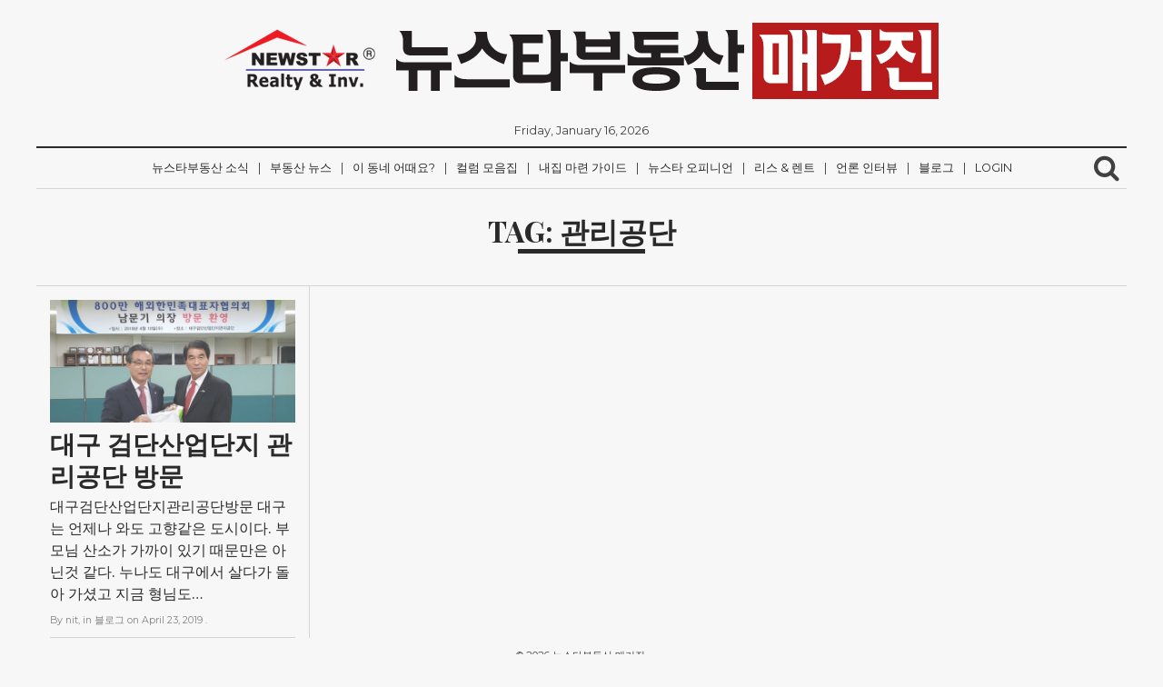

--- FILE ---
content_type: text/html; charset=UTF-8
request_url: http://magazine.newstarrealty.com/tag/%EA%B4%80%EB%A6%AC%EA%B3%B5%EB%8B%A8/
body_size: 15103
content:
<!DOCTYPE html>
<html lang="en-US">
	<head>
<!-- 카카오톡 이미지 -->

<!--<meta property="og:site_name" content="NewStarRealty Magazine" />-->
<meta property="og:type" content="website"/>
<meta property="og:url" content="" />
<!--<meta property="og:image" content="http://nammoonkey.com/letter/img/newstarrealtymagazine_kakao.jpg" />-->
<meta property="og:image:width" content="527" />
<meta property="og:image:height" content="275" />
<!--<meta property="og:description" content="뉴스타부동산 매거진" />-->
<meta property="og:title" content="NewStarRealty Magazine" />
			
<!-- //카카오톡 이미지 -->
		<meta charset="UTF-8">
		<meta name="viewport" content="width=device-width, initial-scale=1">
		<link rel="profile" href="http://gmpg.org/xfn/11">

		<title>관리공단 &#8211; 뉴스타부동산 매거진</title>
<meta name='robots' content='max-image-preview:large' />
<link rel='dns-prefetch' href='//s.w.org' />
<link rel="alternate" type="application/rss+xml" title="뉴스타부동산 매거진 &raquo; Feed" href="http://magazine.newstarrealty.com/feed/" />
<link rel="alternate" type="application/rss+xml" title="뉴스타부동산 매거진 &raquo; Comments Feed" href="http://magazine.newstarrealty.com/comments/feed/" />
<link rel="alternate" type="application/rss+xml" title="뉴스타부동산 매거진 &raquo; 관리공단 Tag Feed" href="http://magazine.newstarrealty.com/tag/%ea%b4%80%eb%a6%ac%ea%b3%b5%eb%8b%a8/feed/" />
		<script type="text/javascript">
			window._wpemojiSettings = {"baseUrl":"https:\/\/s.w.org\/images\/core\/emoji\/13.0.1\/72x72\/","ext":".png","svgUrl":"https:\/\/s.w.org\/images\/core\/emoji\/13.0.1\/svg\/","svgExt":".svg","source":{"concatemoji":"http:\/\/magazine.newstarrealty.com\/wp-includes\/js\/wp-emoji-release.min.js?ver=5.7.14"}};
			!function(e,a,t){var n,r,o,i=a.createElement("canvas"),p=i.getContext&&i.getContext("2d");function s(e,t){var a=String.fromCharCode;p.clearRect(0,0,i.width,i.height),p.fillText(a.apply(this,e),0,0);e=i.toDataURL();return p.clearRect(0,0,i.width,i.height),p.fillText(a.apply(this,t),0,0),e===i.toDataURL()}function c(e){var t=a.createElement("script");t.src=e,t.defer=t.type="text/javascript",a.getElementsByTagName("head")[0].appendChild(t)}for(o=Array("flag","emoji"),t.supports={everything:!0,everythingExceptFlag:!0},r=0;r<o.length;r++)t.supports[o[r]]=function(e){if(!p||!p.fillText)return!1;switch(p.textBaseline="top",p.font="600 32px Arial",e){case"flag":return s([127987,65039,8205,9895,65039],[127987,65039,8203,9895,65039])?!1:!s([55356,56826,55356,56819],[55356,56826,8203,55356,56819])&&!s([55356,57332,56128,56423,56128,56418,56128,56421,56128,56430,56128,56423,56128,56447],[55356,57332,8203,56128,56423,8203,56128,56418,8203,56128,56421,8203,56128,56430,8203,56128,56423,8203,56128,56447]);case"emoji":return!s([55357,56424,8205,55356,57212],[55357,56424,8203,55356,57212])}return!1}(o[r]),t.supports.everything=t.supports.everything&&t.supports[o[r]],"flag"!==o[r]&&(t.supports.everythingExceptFlag=t.supports.everythingExceptFlag&&t.supports[o[r]]);t.supports.everythingExceptFlag=t.supports.everythingExceptFlag&&!t.supports.flag,t.DOMReady=!1,t.readyCallback=function(){t.DOMReady=!0},t.supports.everything||(n=function(){t.readyCallback()},a.addEventListener?(a.addEventListener("DOMContentLoaded",n,!1),e.addEventListener("load",n,!1)):(e.attachEvent("onload",n),a.attachEvent("onreadystatechange",function(){"complete"===a.readyState&&t.readyCallback()})),(n=t.source||{}).concatemoji?c(n.concatemoji):n.wpemoji&&n.twemoji&&(c(n.twemoji),c(n.wpemoji)))}(window,document,window._wpemojiSettings);
		</script>
		<style type="text/css">
img.wp-smiley,
img.emoji {
	display: inline !important;
	border: none !important;
	box-shadow: none !important;
	height: 1em !important;
	width: 1em !important;
	margin: 0 .07em !important;
	vertical-align: -0.1em !important;
	background: none !important;
	padding: 0 !important;
}
</style>
	<link rel='stylesheet' id='wp-block-library-css'  href='http://magazine.newstarrealty.com/wp-includes/css/dist/block-library/style.min.css?ver=5.7.14' type='text/css' media='all' />
<link rel='stylesheet' id='newspaper-style-css'  href='http://magazine.newstarrealty.com/wp-content/themes/newspaper/style.css?ver=5.7.14' type='text/css' media='all' />
<link rel='stylesheet' id='colorbox-css'  href='http://magazine.newstarrealty.com/wp-content/plugins/slideshow-gallery/views/default/css/colorbox.css?ver=1.3.19' type='text/css' media='all' />
<link rel='stylesheet' id='fontawesome-css'  href='http://magazine.newstarrealty.com/wp-content/plugins/slideshow-gallery/views/default/css/fontawesome.css?ver=4.4.0' type='text/css' media='all' />
<script type='text/javascript' src='http://magazine.newstarrealty.com/wp-includes/js/jquery/jquery.min.js?ver=3.5.1' id='jquery-core-js'></script>
<script type='text/javascript' src='http://magazine.newstarrealty.com/wp-includes/js/jquery/jquery-migrate.min.js?ver=3.3.2' id='jquery-migrate-js'></script>
<script type='text/javascript' src='http://magazine.newstarrealty.com/wp-content/plugins/slideshow-gallery/views/default/js/gallery.js?ver=1.0' id='slideshow-gallery-js'></script>
<script type='text/javascript' src='http://magazine.newstarrealty.com/wp-content/plugins/slideshow-gallery/views/default/js/colorbox.js?ver=1.6.3' id='colorbox-js'></script>
<script type='text/javascript' src='http://magazine.newstarrealty.com/wp-content/plugins/slideshow-gallery/views/default/js/jquery-ui.js?ver=5.7.14' id='jquery-ui-effects-js'></script>
<link rel="https://api.w.org/" href="http://magazine.newstarrealty.com/wp-json/" /><link rel="alternate" type="application/json" href="http://magazine.newstarrealty.com/wp-json/wp/v2/tags/634" /><link rel="EditURI" type="application/rsd+xml" title="RSD" href="http://magazine.newstarrealty.com/xmlrpc.php?rsd" />
<link rel="wlwmanifest" type="application/wlwmanifest+xml" href="http://magazine.newstarrealty.com/wp-includes/wlwmanifest.xml" /> 
<meta name="generator" content="WordPress 5.7.14" />
<link rel="preconnect" href="https://cdnjs.cloudflare.com"><meta property="og:image" content="http://magazine.newstarrealty.com/wp-content/uploads/2019/04/57572776_2171687976217774_4516261702060212224_o.jpg" /><meta property="og:title" content='대구 검단산업단지 관리공단 방문' />
<meta property="og:description" content='' />

<meta name="twitter:card" content='summary_large_image' />
<meta name="twitter:title" content='대구 검단산업단지 관리공단 방문' />
<meta name="twitter:description" content='' /><meta name="twitter:image" content="http://magazine.newstarrealty.com/wp-content/uploads/2019/04/57572776_2171687976217774_4516261702060212224_o.jpg" /><script>
  (function(i,s,o,g,r,a,m){i['GoogleAnalyticsObject']=r;i[r]=i[r]||function(){
  (i[r].q=i[r].q||[]).push(arguments)},i[r].l=1*new Date();a=s.createElement(o),
  m=s.getElementsByTagName(o)[0];a.async=1;a.src=g;m.parentNode.insertBefore(a,m)
  })(window,document,'script','https://www.google-analytics.com/analytics.js','ga');

  ga('create', 'UA-87948404-1', 'auto');
  ga('send', 'pageview');

</script>
<style type="text/css">
#sidebanner_left { position:absolute; top:200px; right:50%; margin-right:650px; width:100px; height:200px; background:#F9C; }
#sidebanner_right { position:absolute; top:200px; left:50%; margin-left:640px; width:130px; height:200px; background:#F9C; }
</style>

<script async defer src="//assets.pinterest.com/js/pinit.js"></script>
	</head>
	
<!-- Google tag (gtag.js) -->
<script async src="https://www.googletagmanager.com/gtag/js?id=G-2KBSJD966D"></script>
<script>
  window.dataLayer = window.dataLayer || [];
  function gtag(){dataLayer.push(arguments);}
  gtag('js', new Date());

  gtag('config', 'G-2KBSJD966D');
</script>

	<body class="archive tag tag-634 wp-custom-logo">
		<div class="container">
			<header class="cf">
				<div class="row">
					<div id="logo" class="col col-12">
						<a href="http://magazine.newstarrealty.com/" class="custom-logo-link" rel="home"><img width="786" height="84" src="http://magazine.newstarrealty.com/wp-content/uploads/2017/02/cropped-magazine_title.png" class="custom-logo" alt="뉴스타부동산 매거진" srcset="http://magazine.newstarrealty.com/wp-content/uploads/2017/02/cropped-magazine_title.png 786w, http://magazine.newstarrealty.com/wp-content/uploads/2017/02/cropped-magazine_title-300x32.png 300w, http://magazine.newstarrealty.com/wp-content/uploads/2017/02/cropped-magazine_title-768x82.png 768w" sizes="(max-width: 786px) 100vw, 786px" /></a>			
					</div>
					<div id="date">
						Friday, January 16, 2026					</div>
					<nav id="newspaper_header_menu" class="border-bottom col col-12">
						<div class="meanmenu">
							<div class="menu-%ec%bb%ac%eb%9f%bc-%eb%aa%a8%ec%9d%8c%ec%a7%91-container"><ul id="header-menu" class="menu"><li id="menu-item-1125" class="menu-item menu-item-type-taxonomy menu-item-object-category menu-item-1125"><a href="http://magazine.newstarrealty.com/category/%eb%89%b4%ec%8a%a4%ed%83%80%eb%b6%80%eb%8f%99%ec%82%b0-%ec%86%8c%ec%8b%9d/">뉴스타부동산 소식</a></li>
<li id="menu-item-57" class="menu-item menu-item-type-taxonomy menu-item-object-category menu-item-57"><a href="http://magazine.newstarrealty.com/category/%eb%b6%80%eb%8f%99%ec%82%b0-%eb%89%b4%ec%8a%a4/">부동산 뉴스</a></li>
<li id="menu-item-50" class="menu-item menu-item-type-taxonomy menu-item-object-category menu-item-50"><a href="http://magazine.newstarrealty.com/category/%ec%9d%b4-%eb%8f%99%eb%84%a4-%ec%96%b4%eb%95%8c%ec%9a%94/">이 동네 어때요?</a></li>
<li id="menu-item-54" class="menu-item menu-item-type-taxonomy menu-item-object-category menu-item-54"><a href="http://magazine.newstarrealty.com/category/%ec%bb%ac%eb%9f%bc-%eb%aa%a8%ec%9d%8c%ec%a7%91/">컬럼 모음집</a></li>
<li id="menu-item-55" class="menu-item menu-item-type-taxonomy menu-item-object-category menu-item-55"><a href="http://magazine.newstarrealty.com/category/%eb%82%b4%ec%a7%91-%eb%a7%88%eb%a0%a8-%ea%b0%80%ec%9d%b4%eb%93%9c/">내집 마련 가이드</a></li>
<li id="menu-item-56" class="menu-item menu-item-type-taxonomy menu-item-object-category menu-item-56"><a href="http://magazine.newstarrealty.com/category/%eb%89%b4%ec%8a%a4%ed%83%80-%ec%98%a4%ed%94%bc%eb%8b%88%ec%96%b8/">뉴스타 오피니언</a></li>
<li id="menu-item-275" class="menu-item menu-item-type-taxonomy menu-item-object-category menu-item-275"><a href="http://magazine.newstarrealty.com/category/%eb%a6%ac%ec%8a%a4-%eb%a0%8c%ed%8a%b8/">리스 &amp; 렌트</a></li>
<li id="menu-item-441" class="menu-item menu-item-type-taxonomy menu-item-object-category menu-item-441"><a href="http://magazine.newstarrealty.com/category/%eb%b0%a9%ec%86%a1-%ec%9d%b8%ed%84%b0%eb%b7%b0/">언론 인터뷰</a></li>
<li id="menu-item-688" class="menu-item menu-item-type-taxonomy menu-item-object-category menu-item-688"><a href="http://magazine.newstarrealty.com/category/%eb%b8%94%eb%a1%9c%ea%b7%b8/">블로그</a></li>
<li id="menu-item-1123" class="nmr-logged-out menu-item menu-item-type-custom menu-item-object-custom menu-item-1123"><a href="http://magazine.newstarrealty.com/wp-login.php">Login</a></li>
</ul></div>						</div>	
							<div class="searchb">
								<!-- search -->
								<i class="fa fa-search"></i>
								<form role="search" method="get" id="searchform" action="http://magazine.newstarrealty.com/">
    <div>
        <input type="text" value="" name="s" id="s" placeholder="" />
        <input type="submit" id="searchsubmit" value="Search" />
    </div>
</form>							</div>
						
					</nav>
				</div>


			</header>
		</div>

<div id="category-title" class="container">
	<h1 class="page-title">Tag: <span>관리공단</span></h1></div>

<!-- content -->
<div id="content" class="container">
	<div class="row">
		<div class="grid-sizer"></div>

		<article id="post-1008" class="col col-4 post-1008 post type-post status-publish format-standard has-post-thumbnail hentry category-214 tag-633 tag-634 tag-137 tag-22 tag-632 tag-507">
	<a href="http://magazine.newstarrealty.com/2019/04/23/%eb%8c%80%ea%b5%ac-%ea%b2%80%eb%8b%a8%ec%82%b0%ec%97%85%eb%8b%a8%ec%a7%80-%ea%b4%80%eb%a6%ac%ea%b3%b5%eb%8b%a8-%eb%b0%a9%eb%ac%b8/" title="대구 검단산업단지 관리공단 방문">
	<div class="inner">
		<header class="cf">
							<img width="600" height="300" src="http://magazine.newstarrealty.com/wp-content/uploads/2019/04/57572776_2171687976217774_4516261702060212224_o-600x300.jpg" class="attachment-600x300 size-600x300 wp-post-image" alt="" loading="lazy" />						<h1>대구 검단산업단지 관리공단 방문</h1>
		</header>
		<div class="excerpt cf">
			<p>대구검단산업단지관리공단방문 대구는 언제나 와도 고향같은 도시이다. 부모님 산소가 가까이 있기 때문만은 아닌것 같다. 누나도 대구에서 살다가 돌아 가셨고 지금 형님도&#8230;</p>
		</div>
		<div class="meta cf">
			By <span class="author">nit</span>, 
			in <span class="category">블로그 </span> 
			on <span class="date"><time datetime="2019-04-23"> April 23, 2019 </time></span>.
		</div>
		<hr>
	</div>
	</a>
</article>
	</div>
</div>
<!-- content -->

<div id="pager" class="container">
	<div class="row">

		<div class="col col-6">
					</div>
		<div class="col-6 col">
					</div>

	</div>
</div>
	

	<div class="container">
		<footer class="cf">
			<div class="row">
						</div>
			<div class="row">
				<p class="copyright">
					&copy; 2026 뉴스타부동산 매거진.
				</p>
			</div>
		</footer>
	</div>

	<script type='text/javascript' src='http://magazine.newstarrealty.com/wp-includes/js/imagesloaded.min.js?ver=4.1.4' id='imagesloaded-js'></script>
<script type='text/javascript' src='http://magazine.newstarrealty.com/wp-includes/js/masonry.min.js?ver=4.2.2' id='masonry-js'></script>
<script type='text/javascript' src='http://magazine.newstarrealty.com/wp-includes/js/jquery/jquery.masonry.min.js?ver=3.1.2b' id='jquery-masonry-js'></script>
<script type='text/javascript' src='http://magazine.newstarrealty.com/wp-content/themes/newspaper/js/jquery.meanmenu.js?ver=2.0.8' id='meanmenu-js'></script>
<script type='text/javascript' src='http://magazine.newstarrealty.com/wp-content/themes/newspaper/js/main.js?ver=20161012' id='newspaper-main-script-js'></script>
<script type='text/javascript' src='http://magazine.newstarrealty.com/wp-includes/js/wp-embed.min.js?ver=5.7.14' id='wp-embed-js'></script>
<script type='text/javascript' id='fifu-image-js-js-extra'>
/* <![CDATA[ */
var fifuImageVars = {"fifu_lazy":"","fifu_woo_lbox_enabled":"1","fifu_woo_zoom":"inline","fifu_is_product":"","fifu_is_flatsome_active":"","fifu_rest_url":"http:\/\/magazine.newstarrealty.com\/wp-json\/","fifu_nonce":"14aa7aa3cb"};
/* ]]> */
</script>
<script type='text/javascript' src='http://magazine.newstarrealty.com/wp-content/plugins/featured-image-from-url/includes/html/js/image.js?ver=3.5.6' id='fifu-image-js-js'></script>


	</body>
</html>